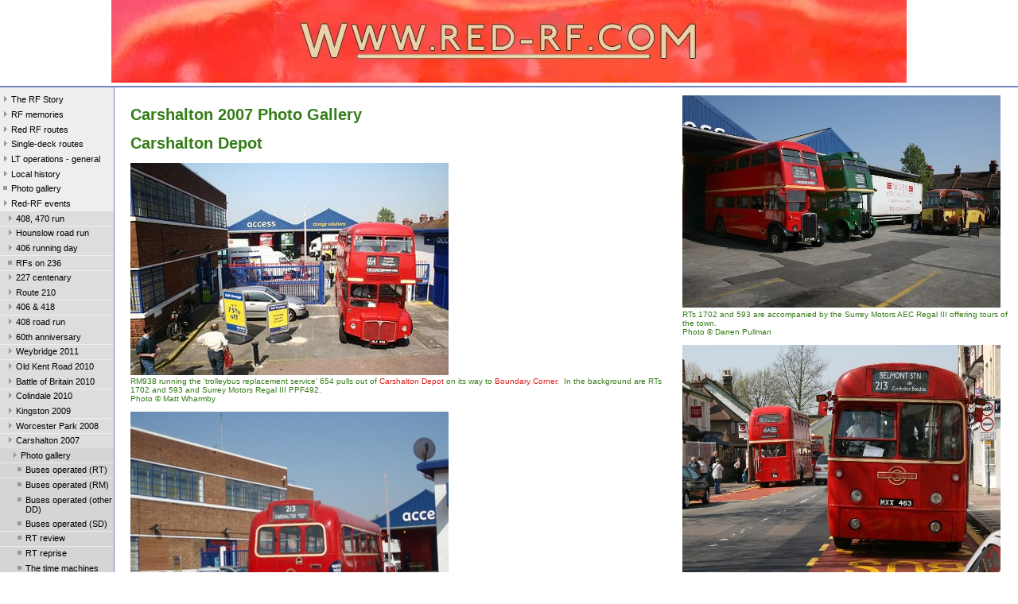

--- FILE ---
content_type: text/html; charset=utf-8
request_url: http://red-rf.com/red-rf_events/carshalton_2007/photo_gallery/carshalton_depot.aspx
body_size: 16890
content:
<!DOCTYPE html PUBLIC "-//W3C//DTD XHTML 1.0 Strict//EN" "http://www.w3.org/TR/xhtml1/DTD/xhtml1-strict.dtd">
<html xmlns="http://www.w3.org/1999/xhtml" xml:lang="en" lang="en">
<head><link href="/WebResource.axd?d=-Av26rnpF2PHI35EBGuX85s7NTHgfelltMpXh4e_1KvVynzRRtuj-tNfNod7S1h581egrraw67yAKPyKe4RoTswN98FbHKOrKIfoc-Z3rlrW_2PLbL7io4Fm0i4_TZXOS8UOVWfN8hIrfUujVGSZaRekwVY1&amp;t=635336841860526579" type="text/css" rel="stylesheet" /><base href="http://red-rf.com/" /><link href="/templates/default/css/system/systemhackney.css" type="text/css" rel="stylesheet" /><link href="/templates/default/css/system/Hackney.css" type="text/css" rel="stylesheet" /><link href="/templates/default/css/color3.css" type="text/css" rel="stylesheet" />
<!--[if IE]>
	<script src="/js/IEHoverCSS.js" type="text/javascript"></script>

<![endif]-->

  <title>
	Carshalton Depot
</title><meta name="description" content="London Transport red RF buses" /><meta name="keywords" content="red RF, RF bus, vintage bus, London buses, public transport, travel, London Transport, AEC" /><meta name="GENERATOR" content="Immediacy .NET CMS - Licensed To : Immediacy" /><meta name="keywords" content="Carshalton running day, red-RF event, April 2007, RT, RF, RLH, RM, STL, photo gallery" /><meta name="description" content="Carshalton running day 15 April 2007 - photo gallery, Carshalton Depot" /></head>
<center>
  <tbody>
    <tr>
      <td>
         <a href="/default.aspx"><img src="images/header-red-rf.JPG" alt=" "></A>
      </center>
      </td>
    </tr>
  </tbody>
</table>
</font></font></font></style></center>

<body>
<form method="post" action="/red-rf_events/carshalton_2007/photo_gallery/carshalton_depot.aspx" id="aspnetForm">
<div>
<input type="hidden" name="Template_ScriptManager1_HiddenField" id="Template_ScriptManager1_HiddenField" value="" />
<input type="hidden" name="__EVENTTARGET" id="__EVENTTARGET" value="" />
<input type="hidden" name="__EVENTARGUMENT" id="__EVENTARGUMENT" value="" />
<input type="hidden" name="__VIEWSTATE" id="__VIEWSTATE" value="/[base64]" />
</div>

<script type="text/javascript">
//<![CDATA[
var theForm = document.forms['aspnetForm'];
if (!theForm) {
    theForm = document.aspnetForm;
}
function __doPostBack(eventTarget, eventArgument) {
    if (!theForm.onsubmit || (theForm.onsubmit() != false)) {
        theForm.__EVENTTARGET.value = eventTarget;
        theForm.__EVENTARGUMENT.value = eventArgument;
        theForm.submit();
    }
}
//]]>
</script>
<noscript><div>Browser does not support script.</div></noscript>



<script src="/WebResource.axd?d=qUgkHS4GyqQdDYzUhU3iSD3Z8Y2N902nf80SGVVqBP84zN60AUWpI6NdYA5X7mIhfyTt_I4dqgolGkTBrv1nPhbw0FU1&amp;t=636271707297880478" type="text/javascript"></script>
<noscript><div>Browser does not support script.</div></noscript>



<script src="/ScriptResource.axd?d=ll9Oos5rusPiaT9UrWL2hE26Ftauzr4NNdhDIVvsnj7reZrGAhbK55wmkO7RftQhzlKrrZUkljt7_wIyV8-ZrYnWK0v9dPBG7GHdSsu5hHYkyIa8lq8AJv3RnIG0XugFKLx2k3cPwOw0zh2HI-rv-cFObyI1&amp;t=3f4a792d" type="text/javascript"></script>
<noscript><div>Browser does not support script.</div></noscript>

<script src="/ScriptResource.axd?d=NwLhKZyJ1p0HKAhgN81mTkFBVdWoAfOWzQWc7b7BxyzCdBA5qORnuZSDsULaSSTLtbxP0RIgblv8946D-kIJ1qRAwlrXAuWQbYnJlG9aMNVEBS4Z7emtCMX7eKTSM62JlEjq9Z0bPou-ljJuzvIwwHN1GSZNaVdeFejsSIzplwW_SgKH0&amp;t=3f4a792d" type="text/javascript"></script>
<noscript><div>Browser does not support script.</div></noscript>

<div>

	<input type="hidden" name="__VIEWSTATEGENERATOR" id="__VIEWSTATEGENERATOR" value="CA0B0334" />
</div><script type="text/javascript">
//<![CDATA[
Sys.WebForms.PageRequestManager._initialize('Template$ScriptManager1', document.getElementById('aspnetForm'));
Sys.WebForms.PageRequestManager.getInstance()._updateControls([], [], [], 90);
//]]>
</script>
<noscript><div>Browser does not support script.</div></noscript>


<div id="header">
	<div id="righthead">
	</div>
</div>
<table id="middle" summary=""><tr>
<td id="left">
	
			<div id="sidemenu">
				<ul>
		<li><a href="/the_rf_story.aspx" title="The RF Story" class="L0"><span class="hc" style="margin-left:0px;">&nbsp;</span>The RF Story</a></li>
<li><a href="/rf_memories.aspx" title="RF memories" class="L0"><span class="hc" style="margin-left:0px;">&nbsp;</span>RF memories</a></li>
<li><a href="/red rf routes.aspx" title="Red RF routes" class="L0"><span class="hc" style="margin-left:0px;">&nbsp;</span>Red RF routes</a></li>
<li><a href="/single-deck_routes.aspx" title="Single-deck routes" class="L0"><span class="hc" style="margin-left:0px;">&nbsp;</span>Single-deck routes</a></li>
<li><a href="/lt_operations_-_general.aspx" title="LT operations - general" class="L0"><span class="hc" style="margin-left:0px;">&nbsp;</span>LT operations - general</a></li>
<li><a href="/local_history.aspx" title="Local history" class="L0"><span class="hc" style="margin-left:0px;">&nbsp;</span>Local history</a></li>
<li><a href="/photo_gallery.aspx" title="Photo gallery" class="L0"><span class="nc" style="margin-left:0px;">&nbsp;</span>Photo gallery</a></li>
<li><a href="/red-rf_events.aspx" title="Red-RF events" class="L0"><span class="hc" style="margin-left:0px;">&nbsp;</span>Red-RF events</a></li>
<li><a href="/red-rf_events/408,_470_recreation.aspx" title="408, 470 run" class="L1"><span class="hc" style="margin-left:6px;">&nbsp;</span>408, 470 run</a></li>
<li><a href="/red-rf_events/hounslow_road_run.aspx" title="Hounslow road run" class="L1"><span class="hc" style="margin-left:6px;">&nbsp;</span>Hounslow road run</a></li>
<li><a href="/red-rf_events/406_running_day.aspx" title="406 running day" class="L1"><span class="hc" style="margin-left:6px;">&nbsp;</span>406 running day</a></li>
<li><a href="/red-rf_events/rfs_on_236.aspx" title="RFs on 236" class="L1"><span class="nc" style="margin-left:6px;">&nbsp;</span>RFs on 236</a></li>
<li><a href="/red-rf_events/227_centenary1.aspx" title="227 centenary" class="L1"><span class="hc" style="margin-left:6px;">&nbsp;</span>227 centenary</a></li>
<li><a href="/red-rf_events/route_210.aspx" title="Route 210" class="L1"><span class="hc" style="margin-left:6px;">&nbsp;</span>Route 210</a></li>
<li><a href="/red-rf_events/406__418-1.aspx" title="406 &amp; 418" class="L1"><span class="hc" style="margin-left:6px;">&nbsp;</span>406 &amp; 418</a></li>
<li><a href="/red-rf events/408 road run.aspx" title="408 road run" class="L1"><span class="hc" style="margin-left:6px;">&nbsp;</span>408 road run</a></li>
<li><a href="/red-rf_events/60th_anniversary.aspx" title="60th anniversary" class="L1"><span class="hc" style="margin-left:6px;">&nbsp;</span>60th anniversary</a></li>
<li><a href="/red-rf events/weybridge 2011.aspx" title="Weybridge 2011" class="L1"><span class="hc" style="margin-left:6px;">&nbsp;</span>Weybridge 2011</a></li>
<li><a href="/red-rf events/old kent road 2010.aspx" title="Old Kent Road 2010" class="L1"><span class="hc" style="margin-left:6px;">&nbsp;</span>Old Kent Road 2010</a></li>
<li><a href="/red-rf events/battle of britain 2010.aspx" title="Battle of Britain 2010" class="L1"><span class="hc" style="margin-left:6px;">&nbsp;</span>Battle of Britain 2010</a></li>
<li><a href="/red-rf_events/colindale_2010.aspx" title="Colindale 2010" class="L1"><span class="hc" style="margin-left:6px;">&nbsp;</span>Colindale 2010</a></li>
<li><a href="/red-rf events/kingston 2009.aspx" title="Kingston 2009" class="L1"><span class="hc" style="margin-left:6px;">&nbsp;</span>Kingston 2009</a></li>
<li><a href="/red-rf events/worcester park 2008.aspx" title="Worcester Park 2008" class="L1"><span class="hc" style="margin-left:6px;">&nbsp;</span>Worcester Park 2008</a></li>
<li><a href="/red-rf events/carshalton 2007.aspx" title="Carshalton 2007" class="L1"><span class="hc" style="margin-left:6px;">&nbsp;</span>Carshalton 2007</a></li>
<li><a href="/red-rf_events/carshalton_2007/photo_gallery.aspx" title="Photo gallery" class="L2"><span class="hc" style="margin-left:12px;">&nbsp;</span>Photo gallery</a></li>
<li><a href="/red-rf_events/carshalton_2007/photo_gallery/buses_operated_rt.aspx" title="Buses operated (RT)" class="L2"><span class="nc" style="margin-left:18px;">&nbsp;</span>Buses operated (RT)</a></li>
<li><a href="/red-rf_events/carshalton_2007/photo_gallery/buses_operated_rm.aspx" title="Buses operated (RM)" class="L2"><span class="nc" style="margin-left:18px;">&nbsp;</span>Buses operated (RM)</a></li>
<li><a href="/red-rf events/carshalton 2007/photo gallery/buses operated other dd.aspx" title="Buses operated (other DD)" class="L2"><span class="nc" style="margin-left:18px;">&nbsp;</span>Buses operated (other DD)</a></li>
<li><a href="/red-rf_events/carshalton_2007/photo_gallery/buses_operated_sd.aspx" title="Buses operated (SD)" class="L2"><span class="nc" style="margin-left:18px;">&nbsp;</span>Buses operated (SD)</a></li>
<li><a href="/red-rf events/carshalton 2007/photo gallery/rt review.aspx" title="RT review" class="L2"><span class="nc" style="margin-left:18px;">&nbsp;</span>RT review</a></li>
<li><a href="/red-rf events/carshalton 2007/photo gallery/rt reprise.aspx" title="RT reprise" class="L2"><span class="nc" style="margin-left:18px;">&nbsp;</span>RT reprise</a></li>
<li><a href="/red-rf_events/carshalton_2007/photo_gallery/the_time_machines.aspx" title="The time machines" class="L2"><span class="nc" style="margin-left:18px;">&nbsp;</span>The time machines</a></li>
<li><a href="/red-rf_events/carshalton_2007/photo_gallery/leyland_magic.aspx" title="Leyland magic" class="L2"><span class="nc" style="margin-left:18px;">&nbsp;</span>Leyland magic</a></li>
<li><a href="/red-rf events/carshalton 2007/photo gallery/single-deck.aspx" title="Single-deck" class="L2"><span class="nc" style="margin-left:18px;">&nbsp;</span>Single-deck</a></li>
<li><a href="/red-rf_events/carshalton_2007/photo_gallery/carshalton_depot.aspx" title="Carshalton Depot" class="L2sel"><span class="nc" style="margin-left:18px;">&nbsp;</span>Carshalton Depot</a></li>
<li><a href="/red-rf_events/carshalton_2007/photo_gallery/routemasters.aspx" title="Routemasters" class="L2"><span class="nc" style="margin-left:18px;">&nbsp;</span>Routemasters</a></li>
<li><a href="/red-rf_events/carshalton_2007/photo_gallery/last_buses.aspx" title="Last buses" class="L2"><span class="nc" style="margin-left:18px;">&nbsp;</span>Last buses</a></li>
<li><a href="/red-rf_events/carshalton_2007/photo_gallery/details,_details.aspx" title="Details, details" class="L2"><span class="nc" style="margin-left:18px;">&nbsp;</span>Details, details</a></li>
<li><a href="/red-rf_events/carshalton_2007/the_buses.aspx" title="The buses" class="L2"><span class="hc" style="margin-left:12px;">&nbsp;</span>The buses</a></li>
<li><a href="/red-rf_events/carshalton_2007/the_routes.aspx" title="The routes" class="L2"><span class="hc" style="margin-left:12px;">&nbsp;</span>The routes</a></li>
<li><a href="/red-rf events/carshalton 2007/the times.aspx" title="The times" class="L2"><span class="hc" style="margin-left:12px;">&nbsp;</span>The times</a></li>
<li><a href="/red-rf events/carshalton 2007/links.aspx" title="Links" class="L2"><span class="hc" style="margin-left:12px;">&nbsp;</span>Links</a></li>
<li><a href="/red-rf_events/hackney_2006.aspx" title="Hackney 2006" class="L1"><span class="hc" style="margin-left:6px;">&nbsp;</span>Hackney 2006</a></li>
<li><a href="/red-rf_events/harrow_running_day.aspx" title="Harrow running day" class="L1"><span class="hc" style="margin-left:6px;">&nbsp;</span>Harrow running day</a></li>
<li><a href="/other_events.aspx" title="Other events" class="L0"><span class="hc" style="margin-left:0px;">&nbsp;</span>Other events</a></li>
<li><a href="/rf4861.aspx" title="RF486" class="L0"><span class="hc" style="margin-left:0px;">&nbsp;</span>RF486</a></li>
<li><a href="/contact, links, bibliography.aspx" title="Contact and links" class="L0"><span class="nc" style="margin-left:0px;">&nbsp;</span>Contact and links</a></li>

			</ul></div>
		
</td>
<td id="center">
	
<h1>Carshalton 2007 Photo Gallery</h1>
<h1>Carshalton Depot<a onclick="window.open(this.href, '_blank'); return false;" href="/images/CN_87_forecourt_TRussell_r.JPG" onkeypress="if (event.keyCode==13) {window.open(this.href, '_blank'); return false;}"></a></h1>
<div>
<h1><a onclick="window.open(this.href, '_blank'); return false;" href="/images/154_RT440_JohnParkin_r.jpg" onkeypress="if (event.keyCode==13) {window.open(this.href, '_blank'); return false;}"></a></h1>
<h1><a onclick="window.open(this.href, '_blank'); return false;" href="/images/154_RT4173_JohnParkin_r.jpg" onkeypress="if (event.keyCode==13) {window.open(this.href, '_blank'); return false;}"></a></h1>
</div>
<div>
<div><a onclick="window.open(this.href, '_blank'); return false;" href="/images/RT190%20RTW467%20Carshalton%20Ponds.jpg" onkeypress="if (event.keyCode==13) {window.open(this.href, '_blank'); return false;}"></a></div>
<div class="Caption3"><a onclick="window.open(this.href, '_blank'); return false;" href="/images/CN_RM938_from_DM1052_r.JPG" onkeypress="if (event.keyCode==13) {window.open(this.href, '_blank'); return false;}"><img width="400" alt="A busy scene at CN" title="A busy scene at CN" src="/images/cn_rm938_from_dm1052_t_v_1.jpg" height="267"/></a></div>
<div class="Caption3">RM938 running the 'trolleybus replacement
service' 654 pulls out of <a href="/local_history/carshalton/carshalton_depot_cn.aspx">Carshalton
Depot</a> on its way to <a href="/local_history/carshalton/carshalton/boundary_corner.aspx">Boundary
Corner</a>.&nbsp; In the background are RTs 1702 and 593 and Surrey
Motors Regal III PPF492.</div>
<div class="Caption3">Photo &copy; Matt Wharmby</div>
<div class="Caption3">&nbsp;</div>
<div class="Caption3"><a onclick="window.open(this.href, '_blank'); return false;" href="/images/ErnieRayner_RF486_CNr.jpg" onkeypress="if (event.keyCode==13) {window.open(this.href, '_blank'); return false;}"><img width="400" alt="Carshalton, here we come" title="Carshalton, here we come" src="/images/ernierayner_rf486_cnt.jpg" height="300"/></a></div>
<div class="Caption3">First to arrive in the morning was RF486 - as
a 213 to Carshalton <em>Ringstead Road</em>, of course.</div>
<div class="Caption3">Photo <span>&copy;</span> Eddie Rayner</div>
<div class="Caption3">&nbsp;</div>
<div class="Caption3"><img width="400" alt="&quot;Can I have my registration back please?&quot;" title="&quot;Can I have my registration back please?&quot;" src="/images/rt1702_arriving_cn_at_v_1.jpg" height="267"/></div>
<div class="Caption3">With the light giving photographers problems,
RT1702 arrives from Crystal Palace at the start of the event,
closely followed by ex-Surrey Motors PPF492.</div>
<div class="Caption3">Photo &copy; Roger Ford</div>
<div class="Caption3">&nbsp;</div>
</div>
</td><td id="right">
	
<p><a onclick="window.open(this.href, '_blank'); return false;" href="/images/Darren_Pullman_CarshaltonGarage_r.JPG" onkeypress="if (event.keyCode==13) {window.open(this.href, '_blank'); return false;}"><img width="400" alt="Depot forecourt" title="Depot forecourt" src="/images/darren_pullman_carshaltongarage_t.jpg" height="267"/></a></p>
<p class="Caption3">RTs 1702 and 593 are accompanied by the Surrey
Motors AEC Regal III offering tours of the town.</p>
<p class="Caption3">Photo &copy; Darren Pullman</p>
<p class="Caption3">&nbsp;</p>
<p class="Caption3"><a onclick="window.open(this.href, '_blank'); return false;" href="/images/Darren_Pullman_WestmeadRoad_r.JPG" onkeypress="if (event.keyCode==13) {window.open(this.href, '_blank'); return false;}"><img width="400" alt="Barely a modern vehicle in sight ..." title="Barely a modern vehicle in sight ..." src="/images/darren_pullman_westmeadroad_t.jpg" height="300"/></a></p>
<p class="Caption3">Meanwhile, outside ...&nbsp; RF486 to Belmont
is followed by DM1052 on the 154, while RM938 pretends to be a
trolleybus.</p>
<p class="Caption3">Photo &copy; Darren Pullman</p>
<p class="Caption3">&nbsp;</p>
<p class="Caption3">&nbsp;</p>
	</td></tr>
</table>


<script type="text/javascript">
//<![CDATA[
Sys.Application.initialize();
//]]>
</script>
<noscript><div>Browser does not support script.</div></noscript>

</form>
</body>
</html>


--- FILE ---
content_type: text/css
request_url: http://red-rf.com/templates/default/css/system/systemhackney.css
body_size: 9717
content:
/* Word Compatibility Styles */
/* These styles alter the default html behaviour to be more like MS Word */

	FORM			{margin-top:0px; margin-bottom:0px;}
	UL              {list-style:square; margin-top:0px; margin-bottom:0px;}	
	OL				{margin-top:0px; margin-bottom:0px;}
	BLOCKQUOTE		{margin-top:0px; margin-bottom:0px;}


/* Global Styles */

	A               {color:#E41B17; text-decoration:none}
	A:hover         {color:#347C17;}
	
	/* The DIV, P and TD styles should be the same as the "normal" content style. P has a margin of 0px to make it behave the same as a DIV tag, as the Immediacy Editor currently uses P's and DIV's interchangeably */
	DIV             {color:#111144; font-size:small;}
	P               {color:#111144; margin:0px; font-size:small;}
	TD              {color:#111144; font-size:small;}
	
	BODY			{font-family:Arial,Verdana,Helvetica, Sans-Serif; margin:0px; padding:0px; background-color:#ffffff;}


	/* These styles used in the supplied templates */
	#utilitylinks A	{font-size:small; color:#F62217; font-weight:normal;}
	#utilitylinks A:hover	{color:#E77471;}
	
	#footer		  A {font-size:small; color:#444444; font-weight:normal; text-transform:lowercase;}
	#footer		  A:hover	{color:#999999;}

/* Global User Table Styles */
/* These styles define the basic properties for tables in the Immediacy Editor */

	/* Default Table */
	table.ImmTS_Default		{padding:0px; width:100%; border-collapse:collapse;} /* Overall table style */

	table.ImmTS_Default th, 
	table.ImmTS_Default td	{padding:2px; margin:2px;} /* Cell padding and spacing styles */

	table.ImmTS_Default, 
	table.ImmTS_Default th, 
	table.ImmTS_Default td	{border:1px solid black;} /* Table border style */
	     
	table.ImmTS_Default th	{}						/* Apply style to header cells */
	table.ImmTS_Default tr	{vertical-align:top;}	/* Apply style to data cells */
	table.ImmTS_Default td	{}						/* Apply style to data cells */

/* Plugin Styles */
/* These styles are used by plugins through out the site. */

	/* Scroller */
	#divscroller0	{z-index:1;}
	.scrollertitle	{z-index:1; color:#8C897A; font-family:Arial,Verdana,Helvetica;	font-size:12px; font-weight:bold;}
	.scrollerbody	{z-index:1; color:#8C897A; font-family:Arial,Verdana,Helvetica; 	font-size:12px; font-weight:normal;}
	.search         {color:#8C897A;	font-size:small; font-weight:bold;}

	/* Whats new */
	.WhatsnewTitle	{font-size:9pt; color:#8C897A; font-weight:bold;}
	.WhatsnewTitle:hover	{color:#8c89ff;}
	.WhatsnewBody	{font-size:8pt; color:#8C897A; font-weight:normal; float:left;}

	/* SiteMap */
	DIV.sitmp0				{padding:2px; font-family:Arial,Verdana,Helvetica font-size:110%; background-color:#f3f3ff;}
	DIV.sitmp1				{padding:2px; font-family:Arial,Verdana,Helvetica font-size:90%;}
	DIV.sitmp2				{padding:2px; font-family:Arial,Verdana,Helvetica font-size:90%;}
	A.sitmpA0				{color:#000070; font-weight:bold;}
	A.sitmpA0:hover			{color:#8C897A;}
	A.sitmpA1				{color:#000070; font-weight:normal;}
	A.sitmpA1:hover			{color:#8C897A;}
	A.sitmpA2				{color:#000070; font-weight:normal;}
	A.sitmpA2:hover			{color:#8C897A;}

	/* Page Counter Styles */
	#PageCounter	{text-align:right; clear:both; width:10em;}
	.PageCounter	{text-align:left; font-size:x-small; color:#000070;}
	HR.PageCounter	{color:#000070; height:1px;}
	.PageCounterTxtBox {width:40px;}


	/* Global Sidemenu Styles  - see color style sheets for further styles */
	/* These are styles used globally by the expanding sidemenu. Further styles for this plugin are defined the in the "color" style sheets. */
		
		/* style for the containing div for the menu */	
		/* note, the font size of 83% gives a very similar font-size in IE and Mozilla. feel free to change it, but appreciate the impact cross-browser */
		div#sidemenu {
			width:100%;
			font-family:Verdana, Arial, Helvetica, sans-serif;
			font-size:83%;
		}

		/* style of the "header" for the menu if there is one */
		div#sidemenu .head	{
					font-weight:bold; 
					height:1.75em; padding-left:0.6em; padding-top:0.5em; margin-bottom:0.01px; margin-top:0.01px;
					}
		/* default ul tag style for this menu - you probably won't need to change this */
		div#sidemenu ul 
		{
			list-style:none;
			margin:0;
			padding:0px;
		}
		
		/* default li tag style for this menu - you probably won't need to change this */
		div#sidemenu ul li		
		{
			float:left; width:100%; margin:0px;
		}
		
		/* style for the actual menu links. padding-top and padding bottom styles are useful for netscape which doesn't seem to handle "filling" the LI tag to 100% height */
		/* change the padding styles, but exercise some caution with different browsers*/					
		div#sidemenu a {
			display:block;
			text-decoration:none;
			padding-top:0.23em;
			padding-bottom:0.33em;
		}
		
		/* style for the menu bullets */
		div#sidemenu a SPAN	 {float:left; height:1.5em; width:14px; background-repeat:no-repeat;}




	/* Top Drop Down Menu Styles */
	/* These styles are used globally by the top drop down menu. Colour specifc styles are defined else where.

		/* style for the containing div for the menu */
		/* note, the font size of 83% gives a very similar font-size in IE and Mozilla. feel free to change it, but appreciate the impact cross-browser */
		div#topdropmenu 
		{
			font-family:Verdana, Arial, Helvetica, sans-serif;
			font-size:83%;
			z-index:99;
			width:100%;
		}
		
		/* default ul tag style for this menu - you probably won't need to change this */
		div#topdropmenu ul 
		{
			list-style:none;
			margin:0px;
			padding:0px;
		}
		
		/* style for the actual menu links. display and height are important to the operation of the menu. change the others if you like (note:colour changes should probably go in the colour style sheets */
		div#topdropmenu a {
			display:block;
			margin:0px;
			height:100%;
			text-decoration:none;
		}

		/* default li tag style for this menu - you probably won't need to change this */
		/* the postion:relative and float:left are critical to the correct operation of the menu */
		div#topdropmenu ul li	{position:relative; float:left; margin:0px;}
		
		/* this style is essential to the correct operation of the menu. it ensures correct positioning of the "leaves". */
		div#topdropmenu ul ul {
			position:absolute;
		}

		/* The following 2 groups of styles handle making the menu leaves appear and disappear on mouseover*/
		/* if want extra levels of drop downs, you need to add extra styles here for each level*/
		/* There are sufficient styles here for a 3 level menu. for a 4th level add a new css selector with an additional*/
		/* ul tag before the li:hover. eg div#topdropmenu ul ul ul ul li:hover ul ul/*
		/* please read the ImmSample documentation for more details */
		div#topdropmenu ul ul, 
		div#topdropmenu ul li:hover ul ul,
		div#topdropmenu ul ul li:hover ul ul,			
		div#topdropmenu ul ul ul li:hover ul ul
		{
			display:none;
		}
		
		div#topdropmenu ul li:hover ul,
		div#topdropmenu ul ul li:hover ul,
		div#topdropmenu ul ul ul li:hover ul,
		div#topdropmenu ul ul ul ul li:hover ul
		{
			display:block;
		}
	
	/* This next block of styles controls the appearance of the top menu bar and also contains styles to override the level 0 styles for lowers levels where necessary */
	/* it is this section which really differentiates the top drop down menu from a side flyout menu */

	/* We have found that using px units (rather than say em units) is more reliable across different browsers implementations of the CSS2 box model.*/
	/* CSS2 is seriouly flawed in how it handles dimensions of content elements, but we're stuck with it until CSS3 is widely adopted */
	
	/* This section defines the width of the menu items at different levels */
	div#topdropmenu ul.L0		{width:940px;} /* defines the total width of the top menu */
	div#topdropmenu ul.L1		{width:170px;} /* width of level 1 leaves */
	div#topdropmenu ul.L2		{width:170px;} /* width of level 2 leaves */
	
	/* defines position of drop down leaves */
	div#topdropmenu ul.L0 ul	{top:24px; left:0;} /* position of first leaf */
	div#topdropmenu ul.L1 ul	{top:-1px; left:100%;} /* position of second leaf */
	div#topdropmenu ul.L2 ul	{top:-1px; left:100%;} /* position of third leaf - if there is one*/

	/* defines width of menu items */
	div#topdropmenu ul.L0 li	{width:154px;} /* level 0 items */
	div#topdropmenu ul.L1 li	{width:170px;} /* level 1 items */
	div#topdropmenu ul.L2 li	{width:170px;} /* level 2 items */
	
	/* defines height and width of a tags within the above li tags*/
	/* note that padding-left, padding-right and width must add up to the values above. mozilla seems to have a bit of problem in the sample site here in the for the top level only, we had to add 4 more pixels in order to get the borders to show properly on the menu */
	/* padding-top and padding bottom styles are useful for netscape which doesn't seem to handle "filling" the LI tag to 100% height */
	/* change the padding styles, but exercise some caution with different browsers*/
	div#topdropmenu ul.L0 li a	{width:130px; height:19px; font-size:110%; font-weight:bold; padding-top:5px; padding-left:8px; padding-right:15px;}
	div#topdropmenu ul.L1 li a	{width:150px; height:auto; font-size:100%; font-weight:normal; padding-left:5px; padding-right:15px; padding-top:.23em; padding-bottom:.33em;}
	div#topdropmenu ul.L2 li a	{width:150px; height:auto; font-size:100%; font-weight:normal; padding-left:5px; padding-right:15px; padding-top:.23em; padding-bottom:.33em;}
	
	/* end top menu bar*/
